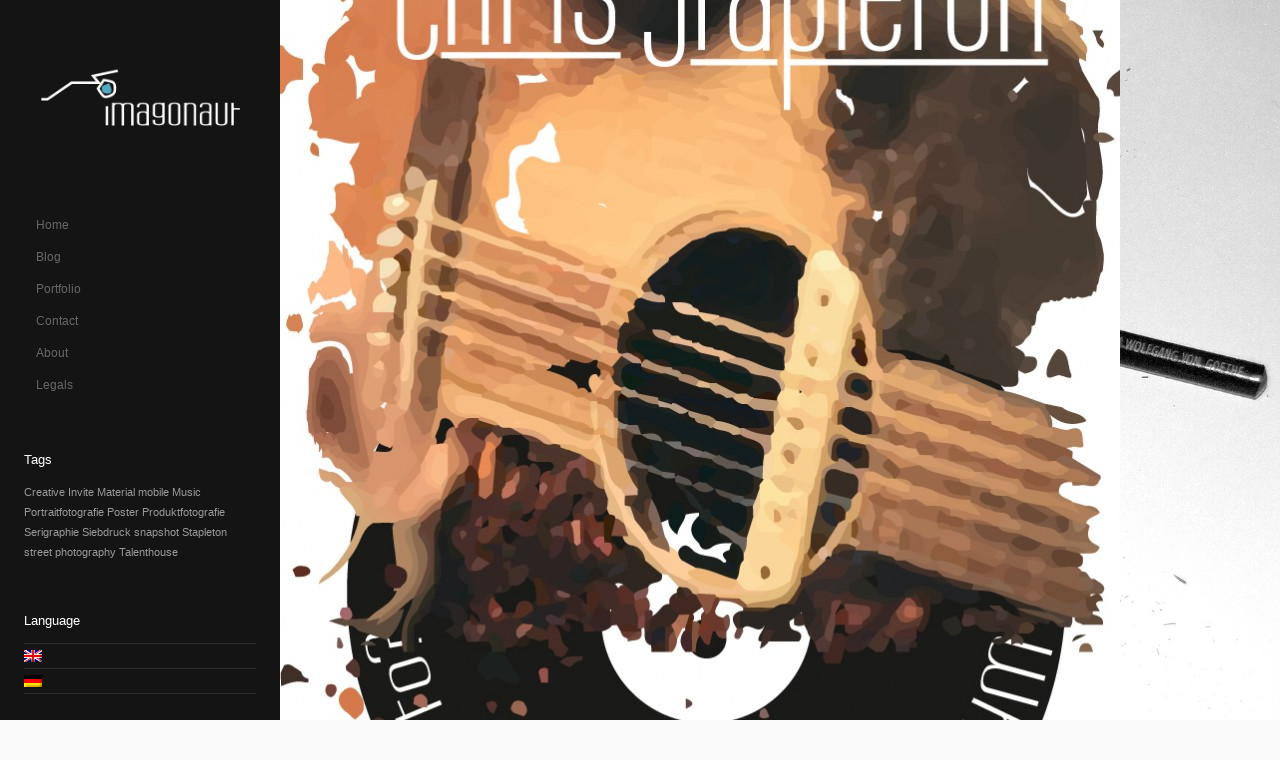

--- FILE ---
content_type: text/html; charset=UTF-8
request_url: http://www.imagonaut.com/wordpress/?tag=stapleton
body_size: 4755
content:
<!doctype html>
<!-- paulirish.com/2008/conditional-stylesheets-vs-css-hacks-answer-neither/ -->
<!--[if lt IE 7]> <html class="no-js ie6 oldie" lang="en-US"> <![endif]-->
<!--[if IE 7]>    <html class="no-js ie7 oldie" lang="en-US"> <![endif]-->
<!--[if IE 8]>    <html class="no-js ie8 oldie" lang="en-US"> <![endif]-->
<!-- Consider adding an manifest.appcache: h5bp.com/d/Offline -->
<!--[if gt IE 8]><!--> <html class="no-js" lang="en-US"> <!--<![endif]-->

<head>

<meta charset="UTF-8">

<!-- Mobile View -->
<meta name="viewport" content="width=device-width">

<title>Stapleton | imagonaut</title>
<link rel="Shortcut Icon" href="http://www.imagonaut.com/wordpress/wp-content/themes/organic_showcase/images/favicon.ico" type="image/x-icon">

<style type="text/css" media="screen">

body {
-webkit-background-size: cover !important;-moz-background-size: cover !important;;-o-background-size: cover !important;;background-size: cover !important;;}

.container {
max-width: 1120px;}

#wrap .container {
}

.menu a:focus, .menu a:hover, .menu a:active,
.menu li.sfHover:hover, .menu li.sfHover:hover li, .menu li li,
#navigation .menu .current_page_item .sub-menu a,
#navigation .menu .current_page_ancestor .sub-menu a,
#navigation .menu .current-menu-item .sub-menu a,
#navigation .menu .current-cat .sub-menu a,
#navigation .menu .current-menu-ancestor .sub-menu a {
background-color: #242424;}

.container h1 a, .container h2 a, .container h3 a, .container h4 a, .container h5 a, .container h6 a,
.container h1 a:link, .container h2 a:link, .container h3 a:link, .container h4 a:link, .container h5 a:link, .container h6 a:link,
.container h1 a:visited, .container h2 a:visited, .container h3 a:visited, .container h4 a:visited, .container h5 a:visited, .container h6 a:visited {
color: #333333;}

.container h1 a:hover, .container h2 a:hover, .container h3 a:hover, .container h4 a:hover, .container h5 a:hover, .container h6 a:hover,
.container h1 a:focus, .container h2 a:focus, .container h3 a:focus, .container h4 a:focus, .container h5 a:focus, .container h6 a:focus,
.container h1 a:active, .container h2 a:active, .container h3 a:active, .container h4 a:active, .container h5 a:active, .container h6 a:active,
.container .slide-info .headline a:hover, .container .slide-info .headline a:focus, .container .slide-info .headline a:active,
#wrap .site-title a:hover, #wrap .site-title a:focus, #wrap.site-title a:active {
color: #00c0ce;}

.container a, .container a:link, .container a:visited {
color: #999999;}

.sidebar ul.menu li a, .sidebar ul.menu li a:visited, .sidebar ul.menu li a:link {
color: #999999 !important;}

.container a:hover, .container a:focus, .container a:active {
color: #00c0ce;}

.sidebar ul.menu li a:hover, .sidebar ul.menu li a:active, .sidebar ul.menu li a:focus,
.sidebar ul.menu .current_page_item a, .sidebar ul.menu .current-menu-item a {
color: #00c0ce !important;}

.btn:hover, .button:hover, .more-link:hover, .portfolio .more-link:hover, .article .more-link:hover, .reply a:hover, 
#searchsubmit:hover, #submit:hover, #comments #respond input#submit:hover, #wrap .gform_wrapper input.button:hover, 
.container #portfolio-filter li a.current, .container #portfolio-filter li a:hover, .container .gallery a:hover {
background-color: #00c0ce;}
</style>
<link rel="alternate" type="application/rss+xml" title="imagonaut Feed" href="http://www.imagonaut.com/wordpress/feed/">
<link rel="pingback" href="http://www.imagonaut.com/wordpress/xmlrpc.php">

<!-- Social -->
<script type="text/javascript" src="http://platform.twitter.com/widgets.js"></script>
<script type="text/javascript" src="https://apis.google.com/js/plusone.js"></script>

<link rel="alternate" type="application/rss+xml" title="imagonaut &raquo; Feed" href="http://www.imagonaut.com/wordpress/?feed=rss2" />
<link rel="alternate" type="application/rss+xml" title="imagonaut &raquo; Comments Feed" href="http://www.imagonaut.com/wordpress/?feed=comments-rss2" />
<link rel="alternate" type="application/rss+xml" title="imagonaut &raquo; Stapleton Tag Feed" href="http://www.imagonaut.com/wordpress/?feed=rss2&#038;tag=stapleton" />
<link rel='stylesheet' id='contact-form-7-css'  href='http://www.imagonaut.com/wordpress/wp-content/plugins/contact-form-7/includes/css/styles.css?ver=3.8.1' type='text/css' media='all' />
<link rel='stylesheet' id='organic-style-css'  href='http://www.imagonaut.com/wordpress/wp-content/themes/organic_showcase/style.css?ver=3.8.41' type='text/css' media='all' />
<link rel='stylesheet' id='organic-style-mobile-css'  href='http://www.imagonaut.com/wordpress/wp-content/themes/organic_showcase/css/style-mobile.css?ver=1.0' type='text/css' media='all' />
<link rel='stylesheet' id='organic-shortcodes-css'  href='http://www.imagonaut.com/wordpress/wp-content/themes/organic_showcase/shortcodes/organic-shortcodes.css?ver=1.0' type='text/css' media='all' />
<!--[if lt IE 9]>
<link rel='stylesheet' id='organic-shortcodes-ie8-css'  href='http://www.imagonaut.com/wordpress/wp-content/themes/organic_showcase/shortcodes/organic-shortcodes-ie8.css?ver=1.0' type='text/css' media='all' />
<![endif]-->
<link rel='stylesheet' id='font-awesome-css'  href='http://www.imagonaut.com/wordpress/wp-content/themes/organic_showcase/css/font-awesome.css?ver=1.0' type='text/css' media='all' />
<!--[if lt IE 8]>
<link rel='stylesheet' id='font-awesome-ie7-css'  href='http://www.imagonaut.com/wordpress/wp-content/themes/organic_showcase/css/font-awesome-ie7.css?ver=1.0' type='text/css' media='all' />
<![endif]-->
<link rel='stylesheet' id='organicons-css'  href='http://www.imagonaut.com/wordpress/wp-content/themes/organic_showcase/css/organicons.css?ver=3.8.41' type='text/css' media='all' />
<link rel='stylesheet' id='open sans-css'  href='http://fonts.googleapis.com/css?family=Open+Sans%3A400%2C300%2C600%2C700%2C800%2C800italic%2C700italic%2C600italic%2C400italic%2C300italic&#038;ver=3.8.41' type='text/css' media='all' />
<link rel='stylesheet' id='merriweather-css'  href='http://fonts.googleapis.com/css?family=Merriweather%3A400%2C700%2C300%2C900&#038;ver=3.8.41' type='text/css' media='all' />
<script type='text/javascript' src='http://www.imagonaut.com/wordpress/wp-includes/js/jquery/jquery.js?ver=1.10.2'></script>
<script type='text/javascript' src='http://www.imagonaut.com/wordpress/wp-includes/js/jquery/jquery-migrate.min.js?ver=1.2.1'></script>
<script type='text/javascript' src='http://www.imagonaut.com/wordpress/wp-content/themes/organic_showcase/js/html5shiv.js?ver=3.8.41'></script>
<script type='text/javascript' src='http://www.imagonaut.com/wordpress/wp-content/themes/organic_showcase/js/hoverIntent.js?ver=20130729'></script>
<script type='text/javascript' src='http://www.imagonaut.com/wordpress/wp-content/themes/organic_showcase/js/superfish.js?ver=20130729'></script>
<script type='text/javascript' src='http://www.imagonaut.com/wordpress/wp-content/themes/organic_showcase/js/jquery.fitVids.js?ver=20130729'></script>
<script type='text/javascript' src='http://www.imagonaut.com/wordpress/wp-content/themes/organic_showcase/js/jquery.isotope.js?ver=20130729'></script>
<script type='text/javascript' src='http://www.imagonaut.com/wordpress/wp-content/themes/organic_showcase/js/retina.js?ver=20130729'></script>
<script type='text/javascript' src='http://www.imagonaut.com/wordpress/wp-content/themes/organic_showcase/js/jquery.modal.min.js?ver=20130729'></script>
<link rel="EditURI" type="application/rsd+xml" title="RSD" href="http://www.imagonaut.com/wordpress/xmlrpc.php?rsd" />
<link rel="wlwmanifest" type="application/wlwmanifest+xml" href="http://www.imagonaut.com/wordpress/wp-includes/wlwmanifest.xml" /> 
<meta name="generator" content="WordPress 3.8.41" />

<meta http-equiv="Content-Language" content="en-US" />
<style type="text/css" media="screen">
.qtrans_flag span { display:none }
.qtrans_flag { height:12px; width:18px; display:block }
.qtrans_flag_and_text { padding-left:20px }
.qtrans_flag_en { background:url(http://www.imagonaut.com/wordpress/wp-content/plugins/qtranslate/flags/gb.png) no-repeat }
.qtrans_flag_de { background:url(http://www.imagonaut.com/wordpress/wp-content/plugins/qtranslate/flags/de.png) no-repeat }
</style>
<link hreflang="de" href="http://www.imagonaut.com/wordpress/?tag=stapleton&amp;lang=de" rel="alternate" />
	<style type="text/css">.recentcomments a{display:inline !important;padding:0 !important;margin:0 !important;}</style>
<style type="text/css" id="custom-background-css">
body.custom-background { background-color: #F9F9F9; background-image: url('http://www.imagonaut.com/wordpress/wp-content/uploads/2014/02/work_imagonaut.jpg'); background-repeat: no-repeat; background-position: top center; background-attachment: fixed; }
</style>

</head>

<body class="archive tag tag-stapleton tag-45 custom-background">

<!-- BEGIN #wrap -->
<div id="wrap">
	
	<!-- BEGIN .container -->
	<div class="container">
    	
    	<!-- BEGIN .row -->
	    <div class="row">
	    	
	    	<!-- BEGIN .three columns -->
	    	<div class="four columns">
	    		
	    		<!-- BEGIN .side-content -->
	    		<div class="side-content">
	    		
			    				    					    			<p id="custom-header"><a href="http://www.imagonaut.com/wordpress/" title="Home"><img src="http://www.imagonaut.com/wordpress/wp-content/uploads/2014/02/Logo_web_imagonaut1113.jpg" height="360" width="520" alt="imagonaut" />imagonaut</a></p>
			    					    				        
			        <!-- BEGIN #navigation -->
	        		<nav id="navigation" class="navigation-main radius-full" role="navigation">
	        		
	        			<h1 class="menu-toggle">Menu</h1>
	        
	        			<div class="menu-desktop-container"><ul id="menu-desktop" class="menu sf-vertical"><li id="menu-item-752" class="menu-item menu-item-type-custom menu-item-object-custom menu-item-home menu-item-752"><a href="http://www.imagonaut.com/wordpress/">Home</a></li>
<li id="menu-item-755" class="menu-item menu-item-type-post_type menu-item-object-page menu-item-755"><a href="http://www.imagonaut.com/wordpress/?page_id=93">Blog</a></li>
<li id="menu-item-758" class="menu-item menu-item-type-post_type menu-item-object-page menu-item-758"><a href="http://www.imagonaut.com/wordpress/?page_id=392">Portfolio</a></li>
<li id="menu-item-756" class="menu-item menu-item-type-post_type menu-item-object-page menu-item-756"><a href="http://www.imagonaut.com/wordpress/?page_id=91">Contact</a></li>
<li id="menu-item-753" class="menu-item menu-item-type-post_type menu-item-object-page menu-item-753"><a href="http://www.imagonaut.com/wordpress/?page_id=165">About</a></li>
<li id="menu-item-757" class="menu-item menu-item-type-post_type menu-item-object-page menu-item-757"><a href="http://www.imagonaut.com/wordpress/?page_id=554">Legals</a></li>
</ul></div>	        
	        		</nav><!-- END #navigation -->
		
		        			            	
	<div class="sidebar">
		<div id="tag_cloud-2" class="widget widget_tag_cloud"><h4 class="title">Tags</h4><div class="tagcloud"><a href='http://www.imagonaut.com/wordpress/?tag=creative-invite' class='tag-link-35' title='1 topic' style='font-size: 8pt;'>Creative Invite</a>
<a href='http://www.imagonaut.com/wordpress/?tag=material' class='tag-link-40' title='1 topic' style='font-size: 8pt;'>Material</a>
<a href='http://www.imagonaut.com/wordpress/?tag=mobile' class='tag-link-46' title='1 topic' style='font-size: 8pt;'>mobile</a>
<a href='http://www.imagonaut.com/wordpress/?tag=music' class='tag-link-43' title='1 topic' style='font-size: 8pt;'>Music</a>
<a href='http://www.imagonaut.com/wordpress/?tag=portraitfotografie' class='tag-link-36' title='1 topic' style='font-size: 8pt;'>Portraitfotografie</a>
<a href='http://www.imagonaut.com/wordpress/?tag=poster' class='tag-link-44' title='1 topic' style='font-size: 8pt;'>Poster</a>
<a href='http://www.imagonaut.com/wordpress/?tag=produktfotografie' class='tag-link-37' title='1 topic' style='font-size: 8pt;'>Produktfotografie</a>
<a href='http://www.imagonaut.com/wordpress/?tag=serigraphie' class='tag-link-41' title='1 topic' style='font-size: 8pt;'>Serigraphie</a>
<a href='http://www.imagonaut.com/wordpress/?tag=siebdruck' class='tag-link-42' title='1 topic' style='font-size: 8pt;'>Siebdruck</a>
<a href='http://www.imagonaut.com/wordpress/?tag=snapshot' class='tag-link-47' title='1 topic' style='font-size: 8pt;'>snapshot</a>
<a href='http://www.imagonaut.com/wordpress/?tag=stapleton' class='tag-link-45' title='1 topic' style='font-size: 8pt;'>Stapleton</a>
<a href='http://www.imagonaut.com/wordpress/?tag=street-photography' class='tag-link-48' title='1 topic' style='font-size: 8pt;'>street photography</a>
<a href='http://www.imagonaut.com/wordpress/?tag=talenthouse' class='tag-link-38' title='1 topic' style='font-size: 8pt;'>Talenthouse</a></div>
</div><div id="qtranslate-2" class="widget widget_qtranslate"><h4 class="title">Language</h4><ul class="qtrans_language_chooser" id="qtranslate-2-chooser"><li class="lang-en active"><a href="http://www.imagonaut.com/wordpress/?tag=stapleton" hreflang="en" title="English" class="qtrans_flag qtrans_flag_en"><span style="display:none">English</span></a></li><li class="lang-de"><a href="http://www.imagonaut.com/wordpress/?tag=stapleton&amp;lang=de" hreflang="de" title="Deutsch" class="qtrans_flag qtrans_flag_de"><span style="display:none">Deutsch</span></a></li></ul><div class="qtrans_widget_end"></div></div><div id="calendar-2" class="widget widget_calendar"><div id="calendar_wrap"><table id="wp-calendar">
	<caption>January 2026</caption>
	<thead>
	<tr>
		<th scope="col" title="Monday">M</th>
		<th scope="col" title="Tuesday">T</th>
		<th scope="col" title="Wednesday">W</th>
		<th scope="col" title="Thursday">T</th>
		<th scope="col" title="Friday">F</th>
		<th scope="col" title="Saturday">S</th>
		<th scope="col" title="Sunday">S</th>
	</tr>
	</thead>

	<tfoot>
	<tr>
		<td colspan="3" id="prev"><a href="http://www.imagonaut.com/wordpress/?m=201311" title="View posts for November 2013">&laquo; Nov</a></td>
		<td class="pad">&nbsp;</td>
		<td colspan="3" id="next" class="pad">&nbsp;</td>
	</tr>
	</tfoot>

	<tbody>
	<tr>
		<td colspan="3" class="pad">&nbsp;</td><td>1</td><td>2</td><td>3</td><td>4</td>
	</tr>
	<tr>
		<td>5</td><td>6</td><td>7</td><td>8</td><td>9</td><td>10</td><td>11</td>
	</tr>
	<tr>
		<td>12</td><td>13</td><td>14</td><td>15</td><td>16</td><td>17</td><td>18</td>
	</tr>
	<tr>
		<td>19</td><td>20</td><td>21</td><td id="today">22</td><td>23</td><td>24</td><td>25</td>
	</tr>
	<tr>
		<td>26</td><td>27</td><td>28</td><td>29</td><td>30</td><td>31</td>
		<td class="pad" colspan="1">&nbsp;</td>
	</tr>
	</tbody>
	</table></div></div>	</div><!-- END .sidebar -->

		            	            
	            <!-- END .side-content -->
	            </div>
	            
		    <!-- END .three columns -->
		    </div>
<!-- BEGIN .twelve columns -->
<div class="twelve columns">
        
        
    <!-- BEGIN .blog-posts -->
    <div class="blog-posts">
    
    	    	
    	    	        	    	<a class="feature-img" href="http://www.imagonaut.com/wordpress/?p=683" rel="bookmark" title="Permalink to What are you listening to?"><img width="840" height="840" src="http://www.imagonaut.com/wordpress/wp-content/uploads/2013/10/whatrulisteningto_stapleton2013-840x840.jpg" class="attachment-portfolio wp-post-image" alt="whatrulisteningto_stapleton2013" /></a>
    	        	    	
    	<!-- BEGIN .post class -->
    	<div class="post-683 post type-post status-publish format-video hentry category-blog category-illustration tag-music tag-poster tag-stapleton postarea" id="post-683">
    	
    	    <div class="postdate">
    	        <div class="month">Oct</div>
    	        <div class="day">29</div>
    	        <div class="type"><span aria-hidden="true" class="organicon-pencil"></span></div>
    	        <span class="corner"></span>
    	    </div>
    	    
    	    <h2 class="headline"><a href="http://www.imagonaut.com/wordpress/?p=683" rel="bookmark" title="Permalink to What are you listening to?">What are you listening to?</a></h2>
    	    
    	    <div class="article">
    	    	<p>Time for some music. Chris Stapleton is the new shooting star in country music. he not that new in music business. Yet, his solo career he just started&#8230;</p>
    	    </div>
    	
    	<!-- END .post class -->
    	</div>
    
    <!-- END .blog-posts -->
    </div>  

        
        
    		
<!-- END .twelve columns -->
</div>


<!-- END .row (header.php) -->
</div>

<div class="clear"></div>

<!-- BEGIN .row -->
<div class="row">
	
	<!-- BEGIN #footer -->
	<div id="footer">
	
	    <div class="footer left">
	        <p>Copyright &copy; 2026 &middot; All Rights Reserved &middot; imagonaut <br />
	        <a href="http://www.organicthemes.com/themes/showcase-theme/" target="_blank">Showcase Theme v3</a> by <a href="http://www.organicthemes.com" target="_blank">Organic Themes</a> &middot; <a href="http://www.imagonaut.com/wordpress/?feed=rss2" target="_blank">RSS Feed</a> &middot; <a href="http://www.imagonaut.com/wordpress/wp-login.php">Log in</a></p>
	    </div>
	    
	    <div class="footer right">
	    	<ul class="social-icons">
	    			    			    			    			    			    			<li><a class="link-skype" href="imagonautjana" target="_blank"><span aria-hidden="true" class="organicon-skype"></span></a></li>
	    			    			    			    			    			    			<li><a class="link-instagram" href="imagonaut" target="_blank"><span aria-hidden="true" class="organicon-instagram-2"></span></a></li>
	    			    			    			    	</ul>
	    </div>
	
	<!-- END #footer -->
	</div>

<!-- END .row -->
</div>

<!-- END .container -->
</div>

<!-- END #wrap -->
</div>

<script type='text/javascript' src='http://www.imagonaut.com/wordpress/wp-content/plugins/contact-form-7/includes/js/jquery.form.min.js?ver=3.50.0-2014.02.05'></script>
<script type='text/javascript'>
/* <![CDATA[ */
var _wpcf7 = {"loaderUrl":"http:\/\/www.imagonaut.com\/wordpress\/wp-content\/plugins\/contact-form-7\/images\/ajax-loader.gif","sending":"Sending ..."};
/* ]]> */
</script>
<script type='text/javascript' src='http://www.imagonaut.com/wordpress/wp-content/plugins/contact-form-7/includes/js/scripts.js?ver=3.8.1'></script>
<script type='text/javascript' src='http://www.imagonaut.com/wordpress/wp-includes/js/jquery/jquery.masonry.min.js?ver=2.1.05'></script>
<script type='text/javascript' src='http://www.imagonaut.com/wordpress/wp-includes/js/jquery/ui/jquery.ui.core.min.js?ver=1.10.3'></script>
<script type='text/javascript' src='http://www.imagonaut.com/wordpress/wp-includes/js/jquery/ui/jquery.ui.widget.min.js?ver=1.10.3'></script>
<script type='text/javascript' src='http://www.imagonaut.com/wordpress/wp-includes/js/jquery/ui/jquery.ui.tabs.min.js?ver=1.10.3'></script>
<script type='text/javascript' src='http://www.imagonaut.com/wordpress/wp-includes/js/jquery/ui/jquery.ui.accordion.min.js?ver=1.10.3'></script>
<script type='text/javascript' src='http://www.imagonaut.com/wordpress/wp-includes/js/jquery/ui/jquery.ui.mouse.min.js?ver=1.10.3'></script>
<script type='text/javascript' src='http://www.imagonaut.com/wordpress/wp-includes/js/jquery/ui/jquery.ui.resizable.min.js?ver=1.10.3'></script>
<script type='text/javascript' src='http://www.imagonaut.com/wordpress/wp-includes/js/jquery/ui/jquery.ui.draggable.min.js?ver=1.10.3'></script>
<script type='text/javascript' src='http://www.imagonaut.com/wordpress/wp-includes/js/jquery/ui/jquery.ui.button.min.js?ver=1.10.3'></script>
<script type='text/javascript' src='http://www.imagonaut.com/wordpress/wp-includes/js/jquery/ui/jquery.ui.position.min.js?ver=1.10.3'></script>
<script type='text/javascript' src='http://www.imagonaut.com/wordpress/wp-includes/js/jquery/ui/jquery.ui.dialog.min.js?ver=1.10.3'></script>
<script type='text/javascript' src='http://www.imagonaut.com/wordpress/wp-content/themes/organic_showcase/js/jquery.custom.js?ver=20130729'></script>
<script type='text/javascript' src='http://www.imagonaut.com/wordpress/wp-content/themes/organic_showcase/js/navigation.js?ver=20130729'></script>

<div id="fb-root"></div>
<script>(function(d, s, id) {
var js, fjs = d.getElementsByTagName(s)[0];
if (d.getElementById(id)) return;
js = d.createElement(s); js.id = id;
js.src = "//connect.facebook.net/en_US/all.js#xfbml=1&appId=246727095428680";
fjs.parentNode.insertBefore(js, fjs);
}(document, 'script', 'facebook-jssdk'));
</script>

</body>

</html>

--- FILE ---
content_type: text/css
request_url: http://www.imagonaut.com/wordpress/wp-content/themes/organic_showcase/style.css?ver=3.8.41
body_size: 7924
content:
/******************************************************************************************************************** 

	Theme Name: Showcase
	Theme URL: http://www.organicthemes.com/
	Description: The Showcase Theme is designed and developed by David Morgan and Jeff Milone of Organic Themes.
	Author: Organic Themes
	Author URI: http://www.organicthemes.com
	Version: 3.1.1
	Tags: white, two-columns, fixed-width, custom-header, custom-background, threaded-comments, translation-ready, 
	custom-menu (optional), theme-options, featured-image-header, featured-images, full-width-template, 
	pagination, blog-template
	
	The CSS, XHTML and Design are released under the GPL:
	http://www.opensource.org/licenses/gpl-license.php

********************************************************************************************************************

	Table of Contents:

	 0.	Hyperlinks
	 1. Global
	 2.	Headings		
	 3.	Header
	 4.	Navigation
	 5.	Slideshow
	 6.	Content
	 7. Buttons
	 8. Social Media
	 9.	Pagination
	10.	Wordpress Gallery
	11.	Portfolios
	12.	Images
	13.	Sidebar 
	14.	Custom Menu Widget
	15.	Calendar Widget
	16. Recent Comments
	17.	Search Form
	18.	Footer
	19.	Comments
	20.	Forms
	21. Tables
	22. WooCommerce
	23. Grid
	  
*******************************************************************************************************************/

body {
	background: #F4F4F4;
	color: #666666;
	font-size: 0.85em;
	font-family: Arial, Helvetica, sans-serif;
	line-height: 1.7;
	margin: 0px;
	padding: 0px;
	}
	
/************************************************
*	0.	Hyperlinks								*
************************************************/

a img {
	border: none;
	}
a {
	color: #000000;
	text-decoration: none;
	transition: background .25s, color .25s;
	-moz-transition: background .25s, color .25s;
	-webkit-transition: background .25s, color .25s;
	-o-transition: background .25s, color .25s;
	}
a:focus, a:hover, a:active {
	color: #FF0000;
	text-decoration: underline;
	outline: none;
	}
.article a {
	text-decoration: underline;
	}
.article blockquote a, .article a.more-link {
	text-decoration: none;
	}
#submit, #searchsubmit {
	transition: background .25s, color .25s;
	-moz-transition: background .25s, color .25s;
	-webkit-transition: background .25s, color .25s;
	-o-transition: background .25s, color .25s;
	}
	
/************************************************
*	1.	Global									*
************************************************/

p {
	padding: 8px 0px 8px 0px;
	margin: 0px 0px 0px 0px;
	}
p:empty {
	display: none;
	}
em {
	font-style: italic;
	}
strong {
	font-weight: bold;
	}	
hr {
	border: 0;
	width: 100%;
	height: 1px;
	color: rgba(0, 0, 0, .12);
	background-color: rgba(0, 0, 0, .12);
	margin: 6px 0px 8px 0px;
	padding: 0px;
	}
ol, ul {
	list-style: none;
	margin: 5px 0px;
	padding: 0px 0px 0px 20px;
	}
ol li {
	list-style: inside;
	list-style-type: decimal;
	margin: 5px 0px 5px 0px;
	padding: 0px 0px 0px 20px;
	}
ul li {
    list-style: inside;
    list-style-type: square;
    margin: 5px 0px 5px 0px;
	padding: 0px 0px 0px 20px;
	}
ul ol li, ul ol ul ol li {
    list-style-type: decimal;
	}
ol ul li, ol ul ol ul li {
    list-style-type: square;
	}
blockquote {
	color: #333333;
	font-family: 'Merriweather', Georgia, 'Times New Roman', Times, serif;
	font-size: 1.6em;
	line-height: 1.6;
	text-align: center;
	margin: 12px;
	padding: 12px;
	}
blockquote p {
	margin: 0px;
	padding: 0px;
	}
blockquote, q {
	quotes: none;
	}
blockquote:before, blockquote:after,
q:before, q:after {
	content: '';
	content: none;
	}
code {
	display: block;
	color: #333333;
	background: #F4F4F4;
	font-size: 0.9em;
	margin: 12px 0px;
	padding: 12px 18px;
	font-family: Verdana, Tahoma, Verdana;
	overflow: hidden;
	border-radius: 3px;
	-moz-border-radius: 3px;
	-khtml-border-radius: 3px;
	-webkit-border-radius: 3px;
	box-shadow: inset 1px 1px 1px rgba(0, 0, 0, .2);
	-moz-box-shadow: inset 1px 1px 1px rgba(0, 0, 0, .2);
	-webkit-box-shadow: inset 1px 1px 1px rgba(0, 0, 0, .2);
	}
img, object, embed {
	max-width: 100%;
	}
img, object, embed {
	height: auto;
	margin: 0px auto 0px;
	}
table {
	border-collapse: collapse;
	border-spacing: 0;
	}
.clear {
	clear: both;
	}
.hidden {
	display: none;
	}
.borderless {
	border: none !important;
	}
.text-left { 
	text-align: left; 
	}
.text-right { 
	text-align: right; 
	}
.text-center { 
	text-align: center; 
	}
.align-right { 
	float: right;
	}
.align-left { 
	float: left;
	}
.color-white {
	color: #FFFFFF;
	}
.color-black {
	color: #000000;
	}

/************************************************
*	2.	Headings								*
************************************************/

h1 {
	color: #333333;
	font-size: 2.4em;
	font-family: 'Open Sans', Helvetica, Arial, sans-serif;
	font-weight: 300;
	font-style: normal;
	letter-spacing: -1.4px;
	line-height: 1.4;
	text-transform: none;
	margin: 4px 0px 4px 0px;
	padding: 4px 0px 4px 0px;
	}
h2 {
	color: #333333;
	font-size: 2em;
	font-family: 'Open Sans', Helvetica, Arial, sans-serif;
	font-weight: 300;
	font-style: normal;
	letter-spacing: -1.2px;
	line-height: 1.4;
	text-transform: none;
	margin: 4px 0px 4px 0px;
	padding: 4px 0px 4px 0px;
	}
h3 {
	color: #333333;
	font-size: 1.8em;
	font-family: 'Open Sans', Helvetica, Arial, sans-serif;
	font-weight: 300;
	font-style: normal;
	letter-spacing: -0.8px;
	line-height: 1.6;
	text-transform: none;
	margin: 4px 0px 4px 0px;
	padding: 4px 0px 4px 0px;
	}
h4 {
	color: #333333;
	font-size: 1.6em;
	font-family: 'Helvetica Neue', Arial, Helvetica, sans-serif;
	font-weight: normal;
	line-height: 1.6;
	margin: 4px 0px 4px 0px;
	padding: 4px 0px 4px 0px;
	}
h5 {
	color: #333333;
	font-size: 1.4em;
	font-family: 'Helvetica Neue', Arial, Helvetica, sans-serif;
	font-weight: normal;
	line-height: 1.6;
	margin: 4px 0px 4px 0px;
	padding: 4px 0px 4px 0px;
	}
h6 {
	color: #333333;
	font-size: 1.2em;
	font-family: 'Helvetica Neue', Arial, Helvetica, sans-serif;
	font-weight: normal;
	line-height: 1.6;
	margin: 4px 0px 4px 0px;
	padding: 4px 0px 4px 0px;
	border-bottom: 1px solid rgba(0, 0, 0, .12);
	}
h1 a, h2 a, h3 a, 
h4 a, h5 a, h6 a {
	color: #000000;
	text-decoration: none;
	border: none;
	}
h1 a:hover, h2 a:hover, h3 a:hover, 
h4 a:hover, h5 a:hover, h6 a:hover {
	color: #FF0000;
	text-decoration: none;
	border: none;
	}
.headline {
	font-size: 3em;
	line-height: 1.2;
	margin: 0px 0px 2px 0px;
	padding: 0px 0px 2px 0px;
	}
.headline-small {
	font-size: 2em;
	line-height: 1.2;
	letter-spacing: 0;
	margin: 0px 0px 2px 0px;
	padding: 0px 0px 2px 0px;
	}
.title {
	color: #FFFFFF;
	font-family: 'Helvetica Neue', Arial, Helvetica, sans-serif;
	font-size: 1.1em;
	font-weight: normal;
	text-transform: none;
	letter-spacing: 0px;
	line-height: 1.6;
	margin: 0px 0px 6px 0px;
	padding: 0px 0px 6px 0px;
	}
	
/************************************************
*	3.	Header  								*
************************************************/

#masthead {
	display: block;
	width: 100%;
	text-align: center;
	margin-bottom: 24px;
	padding: 24px 0px;
	border: 1px solid rgba(255, 255, 255, .1);
	}
.site-title {
	display: block;
	font-family: 'Open Sans', Helvetica, Arial, sans-serif;
	font-size: 1.4em;
	font-weight: 400;
	letter-spacing: 2px;
	line-height: 1.1;
	text-transform: uppercase;
	margin: 0px 0px 4px 0px;
	padding: 0px 0px 4px 0px;
	}
#wrap .site-title a {
	color: #FFFFFF;
	}
.site-description {
	display: block;
	color: #666666;
	font-family: 'Helvetica Neue', Arial, Helvetica, sans-serif;
	font-size: 1em;
	font-weight: 400;
	letter-spacing: 0px;
	line-height: 1.4;
	margin: 0px;
	padding: 0px;
	}
#custom-header {
	display: block;
	font-size: 0;
	text-align: center;
	text-indent: -999em;
	line-height: 0;
	margin: 0px;
	padding: 0px;
	overflow: hidden;
	z-index: 8;
	}
#custom-header img {
	display: block;
	height: auto;
	margin: 0px auto 0px;
	padding: 0px;
	vertical-align: bottom;
	}
  
/************************************************
*	4.	Navigation      						*
************************************************/

#navigation {
	display: block;
	position: relative;
	font-size: 0.9em;
	font-family: Arial, Helvetica, sans-serif;
	margin-top: 24px;
	padding: 0px;
	z-index: 9;
	}
.menu-toggle {
	display: none;
	cursor: pointer;
	}
.main-small-navigation ul.mobile-menu {
	display: none;
	}
	
/*** ESSENTIAL STYLES ***/
.menu, .menu * {
	margin:	0;
	padding: 0;
	list-style:	none;
	}
.menu {
	position: relative;
	line-height: 1.0;
	}
.menu ul {
	margin: 0px;
	padding: 0px;
	}
.menu ul ul, ul.menu ul {
	position: absolute;
	top: -9999px;
	width: 240px; /* left offset of submenus need to match (see below) */
	}
.menu ul li ul li, ul.menu ul li {
	width: 100%;
	margin: 0px;
	}
.menu li:hover {
	visibility:	inherit; /* fixes IE7 'sticky bug' */
	}
.menu li {
	position: relative;
	}
.menu a {
	display: block;
	position: relative;
	}
.menu li:hover ul,
.menu li.sfHover ul {
	left: 0;
	top: 40px; /* match top ul list item height */
	z-index: 99;
	}
ul.menu li:hover li ul,
ul.menu li.sfHover li ul {
	top: -9999px;
	}
ul.menu li li:hover ul,
ul.menu li li.sfHover ul {
	left: 100%; /* match ul width */
	top: 0;
	}
ul.menu li li:hover li ul,
ul.menu li li.sfHover li ul {
	top: -9999px;
	}
ul.menu li li li:hover ul,
ul.menu li li li.sfHover ul {
	left: 100%; /* match ul width */
	top: 0;
	}
	
/*** SKIN ***/
#navigation .menu .current_page_item a,
#navigation .menu .current_page_ancestor a,
#navigation .menu .current-menu-item a,
#navigation .menu .current-cat a {
	background: none;
	color: #FFFFFF;
	}
#navigation .menu li .current_page_item a, #navigation .menu li .current_page_item a:hover,
#navigation .menu li .current-menu-item a, #navigation .menu li .current-menu-item a:hover,
#navigation .menu li .current-cat a, #navigation .menu li .current-cat a:hover {
	background: none;
	color: #FFFFFF;
	}
#navigation .menu .current_page_item ul li a,
#navigation .menu .current-menu-item ul li a,
#navigation .menu .current-menu-ancestor ul li a,
#navigation .menu .current_page_ancestor ul li a,
#navigation .menu .current-cat ul li a {
	background: #242424;
	color: #EEEEEE;
	}
#navigation .menu .current_page_item ul li a:hover,
#navigation .menu .current-menu-item ul li a:hover,
#navigation .menu .current-menu-ancestor ul li a:hover,
#navigation .menu .current_page_ancestor ul li a:hover,
#navigation .menu .current-menu-ancestor ul .current_page_item a,
#navigation .menu .current_page_ancestor ul .current-menu-item a,
#navigation .menu .current-cat ul li a:hover {
	background: rgba(0, 0, 0, .6);
	color: #FFFFFF;
	}
#navigation .menu .current_page_item .sub-menu a,
#navigation .menu .current_page_ancestor .sub-menu a,
#navigation .menu .current-menu-item .sub-menu a,
#navigation .menu .current-cat .sub-menu a,
#navigation .menu .current-menu-ancestor .sub-menu a {
	background: #242424;
	color: #EEEEEE;
	}
#navigation .menu .current_page_item .sub-menu a:hover,
#navigation .menu .current_page_ancestor .sub-menu a:hover,
#navigation .menu .current-menu-item .sub-menu a:hover,
#navigation .menu .current-cat .sub-menu a:hover {
	background: rgba(0, 0, 0, .6);
	color: #FFFFFF;
	}
.menu {
	margin-bottom: 0;
	}
.menu a {
	line-height: 24px;
	padding: 4px 0px 4px 12px;
	text-decoration: none;
	}
.menu a, .menu a:link, .menu a:visited  { /* visited pseudo selector so IE6 applies text colour*/
	color: #666666;
	}
.menu a:focus, .menu a:hover, .menu a:active {
	color: #FFFFFF;
	outline: 0;
	}
.container .menu a:hover {
	color: #FFFFFF;
	}
.menu li li a {
	display: block;
	margin: 0px;
	padding: 4px 12px;
	line-height: 24px;
	}
.container .menu li li a,
.container .menu li li a:link,
.container .menu li li a:visited {
	color: #666666;
	} 
.menu li li a:focus,
.menu li li a:hover,
.menu li li a:active {
	background: rgba(0, 0, 0, .2);
	outline: 0;
	} 
.container .menu li li a:hover {
	color: #FFFFFF;
	}
.menu li.sfHover {
	background: #242424;
	}
.menu li.sfHover:hover a {
	color: #FFFFFF;
	}
.menu li li {
	background: #242424;
	}
	
/*** VERTICAL STYLE  **/
	
/*** adding sf-vertical in addition to sf-menu creates a vertical menu ***/
.sf-vertical, .sf-vertical li {
	}
/* this lacks ul at the start of the selector, so the styles from the main CSS file override it where needed */
.sf-vertical li:hover ul,
.sf-vertical li.sfHover ul {
	left: 100%; /* match ul width */
	top: 0;
	z-index: 99;
	}

/*** alter arrow directions ***/
.sf-vertical .sf-sub-indicator { background-position: -10px 0; } /* IE6 gets solid image only */
.sf-vertical a > .sf-sub-indicator { background-position: 0 0; } /* use translucent arrow for modern browsers*/

/* hover arrow direction for modern browsers*/
.sf-vertical a:focus > .sf-sub-indicator,
.sf-vertical a:hover > .sf-sub-indicator,
.sf-vertical a:active > .sf-sub-indicator,
.sf-vertical li:hover > a > .sf-sub-indicator,
.sf-vertical li.sfHover > a > .sf-sub-indicator {
	background-position: -10px 0; /* arrow hovers for modern browsers*/
	}

/*** ARROWS **/

.sf-arrows .sf-with-ul {
	padding-right: 2em;
	*padding-right: 1em; /* no CSS arrows for IE7 (lack pseudo-elements) */
	}
/* styling for both css and generated arrows */
.sf-arrows .sf-with-ul:after {
	content: '';
	position: absolute;
	top: 50%;
	right: 1em;
	margin-top: -1px;
	height: 0;
	width: 0;
	/* order of following 3 rules important for fallbacks to work */
	border: 3px solid transparent;
	border-left-color: #DDDDDD; /* edit this to suit design (no rgba in IE8) */
	border-left-color: rgba(255,255,255,.5);
	}
.sf-arrows > li > .sf-with-ul:focus:after,
.sf-arrows > li:hover > .sf-with-ul:after,
.sf-arrows > .sfHover > .sf-with-ul:after {
	border-left-color: white; /* IE8 fallback colour */
	}
/* styling for right-facing arrows */
.sf-arrows ul .sf-with-ul:after {
	margin-top: -3px;
	margin-right: -3px;
	border-color: transparent;
	border-left-color: #DDDDDD; /* edit this to suit design (no rgba in IE8) */
	border-left-color: rgba(255,255,255,.5);
	}
.sf-arrows ul li > .sf-with-ul:focus:after,
.sf-arrows ul li:hover > .sf-with-ul:after,
.sf-arrows ul .sfHover > .sf-with-ul:after {
	border-left-color: white;
	}
	
/************************************************
*	5.	Slideshow							    *
************************************************/

.slideshow {
	background: #000000;
	position: relative;
	padding: 0px;
	}
.slideshow ul, 
.slideshow li, 
.slideshow ol {
	list-style-type: none;
	margin: 0px;
	padding: 0px;
	}
.slideshow .screen {
	line-height: 0;
	}
.slideshow .slide-info {
	background: #000000;
	max-height: 180px;
	padding: 48px;
	}
.slideshow .slide-info .headline {
	max-height: 48px;
	overflow: hidden;
	}
.slideshow .slide-info .headline a {
	color: #FFFFFF;
	}
.slideshow .loading {
	position: relative;
	background: url(images/preloader.gif) no-repeat center center;
	height: 100%;
	min-height: 520px;
	z-index: 8;
	}
.flexslider {
	position: relative;
	width: 100%; 
	margin: 0; 
	padding: 0;
	}
.flexslider .slides > li {
	display: none; 
	-webkit-backface-visibility: hidden;
	}
.flexslider .slides img {
	display: block;
	max-width: 100%; 
	margin: 0px auto 0px;
	}
.flex-pauseplay span {
	text-transform: capitalize;
	}

/* Clearfix for the .slides element */
.slides:after {
	content: "."; 
	display: block; 
	clear: both; 
	visibility: hidden; 
	line-height: 0; 
	height: 0;
	}
html[xmlns] .slides {
	display: block;
	}
* html .slides {
	height: 1%;
	}

/* No JavaScript Fallback */
.no-js .flexslider .slides > li:first-child {
	display: none;
	}
	
.flexslider .slides {
	zoom: 1;
	}
.flexslider .slides > li {
	position: relative;
	}
.flex-container {
	zoom: 1; 
	position: relative;
	}

/* Caption style */
.flex-caption {
	background: none; 
	-ms-filter:progid:DXImageTransform.Microsoft.gradient(startColorstr=#4C000000,endColorstr=#4C000000);
	filter:progid:DXImageTransform.Microsoft.gradient(startColorstr=#4C000000,endColorstr=#4C000000); 
	zoom: 1;
	}
.flex-caption {
	width: 96%; 
	padding: 2%; 
	margin: 0; 
	position: absolute; 
	left: 0; 
	bottom: 0; 
	background: rgba(0,0,0,.3); 
	color: #fff; 
	text-shadow: 0 -1px 0 rgba(0,0,0,.3); 
	font-size: 14px; 
	line-height: 18px;
	}

/* Direction Nav */
.flex-direction-nav { 
	position: absolute;
	width: 100%;
	top: 50%;
	margin-top: -140px !important;
	z-index: 8;
	}
.slideshow-page .flex-direction-nav { 
	margin-top: auto !important;
	}
.flex-direction-nav li a {
	display: block;  
	position: absolute; 
	background: #FFFFFF;
	width: 40px; 
	height: 40px; 
	line-height: 42px;
	text-align: center;
	margin: -20px 0 0; 
	top: 50%; 
	cursor: pointer; 
	border-radius: 50%;
	-moz-border-radius: 50%;
	-khtml-border-radius: 50%;
	-webkit-border-radius: 50%;
	}
.flex-direction-nav li .flex-next {
	right: 20px;
	}
.flex-direction-nav li .flex-prev {
	left: 20px;
	}
.flex-direction-nav li .flex-next,
.flex-direction-nav li .flex-prev {
	opacity: 0.4;
	transition: opacity .25s;
	-moz-transition: opacity .25s;
	-webkit-transition: opacity .25s;
	-o-transition: opacity .25s;
	text-decoration: none !important;
	}
.flex-direction-nav li .flex-prev:hover,
.flex-direction-nav li .flex-next:hover {
	opacity: 1;
	}
.flex-direction-nav li .disabled {
	opacity: .3; 
	filter: alpha(opacity=30); 
	cursor: default;
	}

/* Control Nav */
.slideshow.slideshow-page .flex-control-nav {
	bottom: 0;
	}
.flex-control-nav {
	width: 100%; 
	position: absolute; 
	text-align: center;
	line-height: 50px;
	margin-top: -140px !important;
	left: 0;
	bottom: 2px; 
	}
.flex-control-nav li {
	display: inline-block;
	margin: 0px; 
	padding: 4px !important;
	zoom: 1; 
	*display: inline;
	}
.flex-control-nav li:first-child {
	margin: 0;
	}
.flex-control-nav li a {
	display: block; 
	background: #CCCCCC; 
	width: 6px; 
	height: 6px; 
	line-height: 0;
	cursor: pointer; 
	text-indent: -999em;
	border-radius: 3px;
	-moz-border-radius: 3px;
	-khtml-border-radius: 3px;
	-webkit-border-radius: 3px;
	}
.flex-control-nav li a:hover {
	background: #999999;
	}
.flex-control-nav li a.flex-active {
	background: #FF0000; 
	cursor: default;
	}
	
/************************************************
*	6.	Content 				     		    * 
************************************************/

.postarea {
	background: #FFFFFF;
	position: relative;
	margin: 0px;
	padding: 48px;
	}
.blog-posts .postarea {
	border-bottom: 1px solid #DDDDDD;
	}
.postdate {
	float: right;
	background: #242424;
	position: absolute;
	text-align: center;
	right: -10px;
	top: 0;
	padding: 0px;
	}
.postdate .month {
	color: #FFFFFF;
	font-family: 'Open Sans', Helvetica, Arial, sans-serif;
	font-size: 0.8em;
	font-weight: 300;
	line-height: 1;
	letter-spacing: 1px;
	text-transform: uppercase;
	padding: 10px 14px 0px 14px;
	}
.postdate .day {
	color: #999999;
	font-family: 'Open Sans', Helvetica, Arial, sans-serif;
	font-size: 1.6em;
	font-weight: 800;
	line-height: 1.2;
	text-transform: uppercase;
	padding: 0px 14px 10px 14px;
	}
.postdate .type {
	background: #000000;
	color: #999999;
	padding: 8px 14px;
	}
.postdate .corner {
	width: 0px; 
	height: 0px;
	position: absolute;
	right: 0px;
	top: -10px;
	border-top: 10px solid transparent;
	border-bottom: 0px solid transparent; 
	border-left: 10px solid #000000;
	}
.postmeta {
	display: block;
	margin: 24px 0px;
	padding: 12px 0px;
	border-top: 1px solid #DDDDDD;
	overflow: hidden;
	}
.postmeta p {
	font-size: 0.85em;
	margin: 0px;
	padding: 0px;
	}
.post-edit-link {
	display: block;
	text-align: right;
	padding-top: 12px;
	}
.article {
	margin-top: 24px;
	overflow: hidden;
	}
.archive-column {
	float: left;
	width: 47%;
	margin: 0px;
	padding-right: 3%;
	}
.archive-column.last {
	width: 50%;
	padding-right: 0px;
	}
.format-quote blockquote a:hover {
	text-decoration: none;
	}

/************************************************
*	7.	Buttons 	        			     	* 
************************************************/

.btn, .button, .more-link, .reply a, #searchsubmit, #submit, #portfolio-filter li a, 
#comments #respond input#submit, #wrap .gform_wrapper input.button {
	display: inline-block;
	background: #FFFFFF;
	color: #333333;
	font-family: Arial, Helvetica, sans-serif;
	font-size: 0.76em;
	font-weight: 600;
	letter-spacing: 0.6px;
	text-transform: uppercase;
	text-decoration: none;
	margin: 12px 6px 12px 0px;
	padding: 7px 18px;
	cursor: pointer;
	border: none;
	border-radius: 16px;
	-moz-border-radius: 16px;
	-khtml-border-radius: 16px;
	-webkit-border-radius: 16px;
	}
.btn:hover, .button:hover, .more-link:hover, .portfolio .more-link:hover, .article .more-link:hover, .reply a:hover, 
#searchsubmit:hover, #submit:hover, #comments #respond input#submit:hover, #wrap .gform_wrapper input.button:hover, 
.container #portfolio-filter li a.current, .container #portfolio-filter li a:hover {
	color: #FFFFFF !important;
	text-decoration: none;
	}
.article .more-link {
	float: left;
	display: block;
	background: #F4F4F4;
	margin-top: 24px;
	}	
.portfolio .more-link {
	background: #F4F4F4;
	}	

/************************************************
*	8.	Social Media 	       			     	* 
************************************************/

.social {
	display: block;
	background: #F9F9F9;
	height: 24px;
	margin: 12px 0px 6px 0px;
	padding: 8px;
	border-radius: 3px;
	-moz-border-radius: 3px;
	-khtml-border-radius: 3px;
	-webkit-border-radius: 3px;
	}
.tweet-btn, .like-btn, .pin-btn, .plus-btn {
	float: left;
	display: inline-block;
	line-height: 0;
	margin: 2px;
	padding: 0px;
	}
.tweet-btn {
	width: 90px;
	}
.like-btn {
	width: 92px;
	}
.plus-btn {
	width: 72px;
	}
.pin-btn {
	width: 54px;
	}
.social-icons {
	list-style: none;
	margin: 0px;
	padding: 8px 0px 0px 0px;
	}
.social-icons li {
	display: inline-block;
	list-style: none;
	margin: 0px;
	padding: 0px;
	}
.social-icons li a {
	background: #242424;
	color: #666666 !important;
	text-align: center;
	text-decoration: none;
	line-height: 30px;
	height: 30px;
	width: 30px;
	margin: 4px;
	padding: 8px;
	border-radius: 15px;
	-moz-border-radius: 15px;
	-khtml-border-radius: 15px;
	-webkit-border-radius: 15px;
	}
.social-icons li a:hover {
	background: #333333;
	color: #FFFFFF !important;
	}

/************************************************
*	9.	Pagination 	        			     	* 
************************************************/

.pagination {
	float: left;
	display: block;
	background: #F4F4F4;
	width: 100%;
	font-family: 'Helvetica Neue', Arial, Helvetica, sans-serif; 
	font-weight: bold;
	text-align: center;
	line-height: 24px;
	margin: 0px;
	padding: 24px 0px;
	position: relative;
	z-index: 9;
	}
.pagination .page-numbers {
	display: inline-block;
	background: #FFFFFF;  
	color: #666666; 
	height: 24px;
	width: 24px;
	text-decoration: none;
	margin: 0px 2px;
	padding: 0px;
	border-radius: 12px;
	-moz-border-radius: 12px;
	-khtml-border-radius: 12px;
	-webkit-border-radius: 12px;
	box-shadow: inset 1px 1px 1px rgba(0, 0, 0, .2);
	-moz-box-shadow: inset 1px 1px 1px rgba(0, 0, 0, .2);
	-webkit-box-shadow: inset 1px 1px 1px rgba(0, 0, 0, .2);
	}
.pagination .page-numbers:hover,
.pagination .page-numbers:active {
	background: #000000; 
	color: #FFFFFF;
	height: 24px;
	width: 24px;
	line-height: 24px;
	padding: 0px; 
	border-radius: 12px;
	-moz-border-radius: 12px;
	-khtml-border-radius: 12px;
	-webkit-border-radius: 12px;
	}
.pagination .page-numbers.current {
	display: inline-block;
	background: #000000; 
	color: #FFFFFF; 
	height: 24px;
	width: 24px;
	line-height: 24px; 
	padding: 0px;
	border-radius: 12px;
	-moz-border-radius: 12px;
	-khtml-border-radius: 12px;
	-webkit-border-radius: 12px;
	}
.post-navigation {
	display: block;
	margin: 0px;
	padding: 0px;
	overflow: hidden;
	}
.previous-post {
	float: left;
	font-size: 0.9em;
	margin-top: 24px;
	}
.next-post {
	float: right;
	font-size: 0.9em;
	margin-top: 24px;
	}
.page-links {
	display: block;
	overflow: hidden;
	margin: 12px 0px;
	}
.page-links .link-label {
	color: #000000;
	font-weight: bold;
	margin-left: 0px;
	}
.page-links span {
	margin: 0px 3px;
	}
	
/************************************************
*	10.	WordPress Gallery					    *
************************************************/

.gallery-caption {
	font-size: 0.8em;
	padding: 0px 10px;
	}
.gallery {
	margin: 0px auto 0px;
	padding: 0px;
	overflow: hidden;
	}
.gallery-item {
	margin: 0px
	}
.gallery-icon {
	line-height: 0;
	margin: 6px;
	}
.gallery-icon a {
	display: block;
	background: #F4F4F4;
	padding: 6px;
	transition: background .25s;
	-moz-transition: background .25s;
	-webkit-transition: background .25s;
	-o-transition: background .25s;
	border-radius: 3px;
	-moz-border-radius: 3px;
	-khtml-border-radius: 3px;
	-webkit-border-radius: 3px;
	}
.gallery a:hover {
	background: #333333;
	}
.gallery img {
	border: none !important;
	}
.gallery-caption {
	font-size: .9em;
	padding: 0px 10px;
	}
	
/************************************************
*	11.	Portfolios 								*
************************************************/

#portfolio-filter {
	background: #F4F4F4;
	margin: 0px;
	padding: 24px;
	}
#portfolio-filter li {
	display: inline-block;
	list-style: none;
	margin: 0px 12px 0px 0px;
	padding: 0px;
	}
#portfolio-list {
	margin: 0px;
	padding: 0px;
	}
.portfolio {
	background: #FFFFFF;
	}
.portfolio-half, 
.portfolio-third {
	padding: 12px;
	}
.portfolio .half,
.portfolio .third,
.portfolio-item.third,
.portfolio-item.half {
	float: left;
	max-width: 100%;
	}
.portfolio .portfolio-item {
	list-style: none;
	margin: 0px;
	padding: 0px;
	}
.portfolio-single .post-holder {
	padding: 0px;
	}
.portfolio-half .post-holder,
.portfolio-third .post-holder {
	padding: 12px;
	}
.portfolio .excerpt .title {
	margin-bottom: 0px;
	padding-bottom: 0px;
	}
.portfolio-half .excerpt,
.portfolio-third .excerpt {
	display: block;
	margin-top: 18px;
	padding: 0px;
	}
.portfolio-single .excerpt,
.portfolio-item.single .excerpt {
	padding: 48px;
	}
.portfolio-single .more-link {
	margin-bottom: 0px;
	}

/*---------- Isotope Animations ----------*/
.isotope,
.isotope .isotope-item {
  	/* change duration value to whatever you like */
	-webkit-transition-duration: 0.8s;
	-moz-transition-duration: 0.8s;
	-ms-transition-duration: 0.8s;
	-o-transition-duration: 0.8s;
	transition-duration: 0.8s;
	}
.isotope {
	-webkit-transition-property: height, width;
	-moz-transition-property: height, width;
	-ms-transition-property: height, width;
	-o-transition-property: height, width;
	transition-property: height, width;
	}
.isotope .isotope-item {
	-webkit-transition-property: -webkit-transform, opacity;
	-moz-transition-property: -moz-transform, opacity;
	-ms-transition-property: -ms-transform, opacity;
	-o-transition-property: -o-transform, opacity;
	transition-property: transform, opacity;
	}

/**** disabling Isotope CSS3 transitions ****/
.isotope.no-transition,
.isotope.no-transition .isotope-item,
.isotope .isotope-item.no-transition {
	-webkit-transition-duration: 0s;
	-moz-transition-duration: 0s;
	-ms-transition-duration: 0s;
	-o-transition-duration: 0s;
	transition-duration: 0s;
	}
	
/************************************************
*	12.	Images  				     		    * 
************************************************/

.feature-img {
	display: block;
	max-width: 100%;
	text-align: center;
	line-height: 0;
	margin: 0px auto 0px;
	}
img.centered {
	display: block;
	margin-left: auto;
	margin-right: auto;
	margin-bottom: 10px;
	padding: 0px;
	}
img.alignnone {
	padding: 0px;
	margin: 5px 0px 5px 0px;
	display: inline;
	}
img.alignright {
	padding: 0px;
	margin: 5px 0px 5px 20px;
	display: inline;
	}
img.alignleft {
	padding: 0px;
	margin: 5px 20px 5px 0px;
	display: inline;
	}
.aligncenter {
	display: block;
	margin-left: auto;
	margin-right: auto;
	margin-bottom: 10px;
	}
.alignright {
	float: right;
	margin: 10px 0px 10px 20px;
	}
.alignleft {
	float: left;
	margin: 10px 20px 10px 0px;
	}
.wp-caption {
	background: #f4f4f4;
	max-width: 100%;
	text-align: center;
	padding: 12px;
	margin-top: 12px;
	margin-bottom: 12px;
	border: none;
	box-shadow: 3px 3px 0px rgba(0, 0, 0, .08);
	-moz-box-shadow: 3px 3px 0px rgba(0, 0, 0, .08);
	-webkit-box-shadow: 3px 3px 0px rgba(0, 0, 0, .08);
	}
.wp-caption img {
	max-width: 98%;
	margin: 0px auto 0px;
	padding: 0px;
	}
.wp-caption p.wp-caption-text {
	display: inline;
	font-size: 0.9em;
	font-weight: 400;
	line-height: 1.6;
	margin: 0px 0px 0px 0px;
	padding: 0px 0px 0px 0px;
	}
.avatar {
	background: #FFFFFF;
	border: 1px solid #DDDDDD;
	margin: 10px 20px 10px 0px;
	padding: 4px;
	}
	
/************************************************
*	13.	Sidebar 	        		    	    * 
************************************************/

.side-content {
	padding: 24px;
	}
.sidebar {
	font-size: 0.9em;
	padding-top: 24px;
	}
.sidebar a {
	color: #FFFFFF;
	}
.sidebar ul {
	list-style: none;
	margin: 0px;
	padding: 0px;
	}
.sidebar li {
	list-style: none;
	margin: 0px;
	padding: 6px 0px;
	border-top: 1px solid rgba(255, 255, 255, .1);
	}
.sidebar li:last-child {
	border-bottom: 1px solid rgba(255, 255, 255, .1);
	}
.sidebar .widget {
	margin: 0px;
	padding: 24px 0px;
	overflow: hidden;
	}

/************************************************
*	14.	Custom Menu Widget						*
************************************************/

.sidebar ul.menu {
	float: none;
	background: none;
	width: 100%;
	}
.sidebar ul.menu .current_page_item a, 
.sidebar ul.menu .current-menu-item a {
	background-color: none;
	color: #00ccff;
	border: none;
	}
.sidebar ul.menu li a, 
.sidebar ul.menu li a:link {
	display: block;
	background: none;
	color: #000000;
	height: auto;
	text-align: left;
	text-shadow: none;
	letter-spacing: 0px;
	line-height: 1.8;
	margin: 0px;
	padding: 4px 0px;
	border: none;
	}
.sidebar ul.menu li a:hover,
.sidebar ul.menu li a:active,
.sidebar ul.menu li a:focus {
	color: #00ccff;
	margin: 0px;
	padding: 4px 0px;
	}
.sidebar ul.menu li {
	float: none;
	display: block;
	background: none !important;
	text-align: left;
	margin: 0px;
	padding: 0px;
	width: 100%;
	}
.sidebar ul.menu li ul.sub-menu {
	background: none;
	width: 100%;
	top: 0;
	left: 0;
	margin: 0px;
	padding-top: 0px;
	position: relative;
	z-index: 9;
	}
.sidebar ul.menu li span {
	display: none;
	}
.sidebar ul.menu li ul.sub-menu span {
	display: none;
	}
.sidebar ul.menu li ul.sub-menu li ul.sub-menu {
	display: none;
	}

/************************************************
*	15.	Calendar Widget							*
************************************************/

#calendar_wrap {
	margin: 0px auto 0px;
	padding: 5px 0px;
	}
#wp-calendar {
	width: 100%;
	text-align: center;
	}
#wp-calendar a {
	margin: 0px !important;
	}
#wp-calendar caption {
	font-size: 16px;
	margin: 5px 0px 5px 0px;
	}
#wp-calendar #prev a {
	float: left;
	text-align: left;
	}
#wp-calendar #next a {
	float: right;
	text-align: right;
	}
	
/************************************************
*	16.	Recent Comments							*
************************************************/

#recentcomments li {
	display: block;
	padding: 6px 0px;
	}
#recentcomments .recentcomments a {
	background: none;
	}
	
/************************************************
*	17.	Search Form								*
************************************************/

#searchform {
	margin: 0px;
	padding: 0px;
	}
#searchform label {
	display: none;
	}
#s {
	float: left;
	background: #FFFFFF;
	color: #999999;
	width: 68%;
	height: 30px;
	font-family: 'Helvetica Neue', Arial, Helvetica, sans-serif;
	font-size: 1em;
	line-height: 30px;
	margin: 0px 0px 0px 0px;
	padding: 0px 8px 0px 8px !important;
	border: none;
	border-radius: 15px;
	-moz-border-radius: 15px;
	-khtml-border-radius: 15px;
	-webkit-border-radius: 15px;
	box-shadow: inset 1px 1px 1px rgba(0, 0, 0, .2);
	-moz-box-shadow: inset 1px 1px 1px rgba(0, 0, 0, .2);
	-webkit-box-shadow: inset 1px 1px 1px rgba(0, 0, 0, .2);
	}
.sidebar .widget_search {
	background: none;
	overflow: hidden;
	}
.sidebar #searchsubmit {
	float: right;
	background: #242424;
	color: #666666;
	width: 20%;
	font-family: 'Helvetica Neue', Arial, Helvetica, sans-serif;
	font-size: 0.9em;
	line-height: 30px;
	height: 30px;
	margin: 0px 0px 0px 2.8%;
	padding: 0px 12px;
	cursor: pointer;
	}
.sidebar #searchsubmit:hover {
	color: #FFFFFF;
	}
	
/************************************************
*	18.	Footer  								*
************************************************/

#footer {
	background: #000000;
	width: 100%;
	line-height: 1.8;
	margin: 0px;
	padding: 48px 0px;
	overflow: hidden;
	}
.footer {
	padding: 0px 48px;
	}
.footer p {
	margin: 0px;
	padding: 0px;
	}
.footer.left {
	float: left;
	display: inline-block;
	color: #666666;
	font-size: 0.8em;
	font-weight: normal;
	}
.footer.left a {
	color: #999999;
	text-decoration: none;
	}
.footer.left a:hover {
	color: #FF0000;
	text-decoration: none;
	}
.footer.right {
	float: right;
	display: inline-block;
	}
	
/************************************************
*	19.	Comments								*
************************************************/

#author, #email, #url {
	background: #FFFFFF;
	color: #666666;
	font-size: 1em;
	font-family: Arial, Helvetica, sans-serif;
	margin: 0px;
	padding: 5px;
	border: 1px solid #DDDDDD;
	border-radius: 3px;
	-moz-border-radius: 3px;
	-khtml-border-radius: 3px;
	-webkit-border-radius: 3px;
	box-shadow: inset 1px 1px 1px #DDDDDD;
	-moz-box-shadow: inset 1px 1px 1px #DDDDDD;
	-webkit-box-shadow: inset 1px 1px 1px #DDDDDD;
	}
#comment {
	background: #FFFFFF;
	color: #666666;
	font-size: 1em;
	font-family: Arial, Helvetica, sans-serif;
	line-height: 1.6;
	margin: 5px 0px;
	padding: 5px;
	border: 1px solid #DDDDDD;
	border-radius: 3px;
	-moz-border-radius: 3px;
	-khtml-border-radius: 3px;
	-webkit-border-radius: 3px;
	box-shadow: inset 1px 1px 1px #DDDDDD;
	-moz-box-shadow: inset 1px 1px 1px #DDDDDD;
	-webkit-box-shadow: inset 1px 1px 1px #DDDDDD;
	}
#comments {
	background: #F9F9F9;
	margin-top: 24px;
	padding: 24px;
	border-radius: 3px;
	-moz-border-radius: 3px;
	-khtml-border-radius: 3px;
	-webkit-border-radius: 3px;
	}
#comments-title {
	font-size: 2em;
	margin: 0px 0px 8px 0px;
	padding: 0px 0px 8px 0px;
	}
#reply-title {
	margin: 0px;
	padding: 0px;
	}
.comment-author .url {
	font-size: 1em;
	font-weight: bold;
	}
.commentlist li .avatar {
	float: left;
	background: #FFFFFF;
	margin: 0px 18px 6px 0px;
	padding: 6px;
	border: none;
	border-radius: 3px;
	-moz-border-radius: 3px;
	-khtml-border-radius: 3px;
	-webkit-border-radius: 3px;
	box-shadow: 0px 1px 1px rgba(0, 0, 0, .08);
	-moz-box-shadow: 0px 1px 1px rgba(0, 0, 0, .08);
	-webkit-box-shadow: 0px 1px 1px rgba(0, 0, 0, .08);
	}
.commentlist {
	margin: 0px;
	padding: 0px;
	}
.commentlist ol {
	margin: 0px;
	padding: 10px;
	}
.commentlist li {
	margin: 0px;
	padding: 0px;
	list-style: none;
	border-top: 1px solid #DDDDDD;
	}
.commentlist li:last-child {
	border-bottom: 1px solid #DDDDDD;
	}
.commentlist li ul li {
	padding-left: 24px;
	}
.commentlist li ul li:last-child {
	border-bottom: none;
	}
.commentlist p {
	margin: 10px 0px;
	padding: 0px;
	}
.comment {
	padding: 18px 0px;
	}
#commentform {
	margin: 5px 0px 0px 0px;
	}
#commentform textarea {
	width: 96% !important;
	padding: 1.8%;
	}
.commentlist li #respond {
	border-top: 1px solid #DDDDDD;
	}
#respond {
	padding-top: 20px;
	}
#respond:after {
	content: ".";
	display: block;
	height: 0px;
	clear: both;
	visibility: hidden;
	}
#cancel-comment-reply-link {
	display: block;
	font-family: Arial, Helvetica, sans-serif;
	font-size: 0.75em;
	font-weight: bold;
	letter-spacing: 0;
	text-transform: none;
	margin: 6px 0px 18px 0px;
	}
.form-submit #submit {
	margin-top: 0px !important;
	}
p.logged-in-as {
	margin-top: -6px;
	}
.nocomments {
	display: none;
	}
.comment-edit-link {
	float: right;
	display: inline-block;
	font-size: 0.9em;
	line-height: 1;
	margin-top: -18px;
	padding: 0px;
	}
.reply {
	margin: 0px;
	padding: 6px 0px;
	}
.commentmetadata {
	font-size: 10px;
	line-height: 14px;
	margin: 0px;
	display: block;
	}
.navigation {
	display: block;
	text-align: center;
	margin-top: 10px;
	margin-bottom: 30px;
	}
.form-allowed-tags {
	display: none;
	}
.thread-alt, .thread-even {
	margin: 0px;
	padding: 0px;
	}
.children {
	margin: 0px;
	padding: 0px;
	}
.even, .alt {
	margin: 0px;
	padding: 0px;
	}

/************************************************
*	20. Forms									*
************************************************/

.container .ginput_complex .ginput_right br,
.container .gform_footer br {
	display: none;
	}
.container form {
	display: block;
	overflow: hidden;
	}
.container form ul li {
	list-style: none;
	padding: 0px;
	}
.container form legend {
	font-weight: bold;
	padding-top: 10px;
	}
.container form label {
	margin-top: 6px;
	}
.container form input[type='url'],
.container form input[type='tel'],
.container form input[type='email'],
.container form input[type='text'],
.container form input[type='password'],
.container form input[type='number'],
.container form textarea,
.container form select {
	display: block;
	background: #F9F9F9;
	font-family: 'Helvetica Neue', Arial, Helvetica, sans-serif;
	font-size: 1em;
	line-height: 1.4;
	padding: 4px;
	border: 1px solid #DDDDDD;
	border-radius: 3px;
	-moz-border-radius: 3px;
	-khtml-border-radius: 3px;
	-webkit-border-radius: 3px;
	box-shadow: inset 1px 1px 1px rgba(0, 0, 0, .1);
	-moz-box-shadow: inset 1px 1px 1px rgba(0, 0, 0, .1);
	-webkit-box-shadow: inset 1px 1px 1px rgba(0, 0, 0, .1);
	}
.container form input[type='url'],
.container form input[type='tel'],
.container form input[type='email'],
.container form input[type='text'],
.container form input[type='password'],
.container form input[type='number'] {
	width: 42%;
	}
.container form textarea {
	width: 96% !important;
	}
.container form input[type='checkbox'],
.container form input[type='radio'] {
	margin-left: 0px;
	margin-right: 6px;
	}
.container form input[type='submit'] {
	margin-top: 0px;
	height: 36px;
	}
.container form select {
	width: auto;
	}
	
/************************************************
*	21. Tables		 							*
************************************************/

table {
	background: rgba(0, 0, 0, .1);
	font-family: Arial, 'Helvetica Neue', Helvetica, sans-serif;
	width: 100%;
	margin: 20px 0px;
	padding: 0px;
	border-collapse: collapse;
	}
.widget table {
	margin: 0px;
	}
table thead,
table tfoot {
	border: 1px solid rgba(255, 255, 255, .1);
	}
table thead th,
table tfoot td {
	border: none;
	}
table th {
	background: rgba(0, 0, 0, .2);
	font-size: 1.2em;
	text-align: center;
	margin: 0px;
	padding: 6px 3%;
	border: 1px solid rgba(255, 255, 255, .1);
	}
table td {
	padding: 6px 3%;
	margin: 0px;
	border: 1px solid rgba(255, 255, 255, .1);
	}
	
/************************************************
*	22.	WooCommerce	 				     	    * 
************************************************/
	
.woocommerce ul.products li.product h3, 
.woocommerce-page ul.products li.product h3 {
	font-weight: 400;
	letter-spacing: 0;
	}
.woocommerce ul.products li.product .price, 
.woocommerce-page ul.products li.product .price {
	margin-bottom: 12px !important;
	}
.woocommerce ul.products li.product, 
.woocommerce-page ul.products li.product {
	width: 30.6% !important;
	}
.woocommerce a.added_to_cart, 
.woocommerce-page a.added_to_cart {
	display: block !important;
	}

/************************************************
*	23.	Grid	 					     	    * 
************************************************/

#wrap { 
	padding: 0px;
	}
.container { 
	background: #141414;
	max-width: 1120px;
	margin: 0px;
	padding: 0px;
	}
.row { 
	width: 100%; 
	margin: 0 auto; 
	}
.row .row { 
	min-width: 0; 
	}
.column, .columns { 
	float: left; 
	min-height: 1px; 
	position: relative; 
	}
[class*="column"] + [class*="column"]:last-child { 
	float: right; 
	}

.row .single 	{ width: 100%; }
.row .half 		{ width: 49.9%; }
.row .third 	{ width: 33.3%; }
.row .fourth 	{ width: 25%; }

.row .one 		{ width: 6.25%; }
.row .two 		{ width: 12.5%; }
.row .three 	{ width: 18.75%; }
.row .four 		{ width: 25%; }
.row .five 		{ width: 31.25%; }
.row .six 		{ width: 37.5%; }
.row .seven 	{ width: 43.75%; }
.row .eight 	{ width: 50%; }
.row .nine 		{ width: 56.25%; }
.row .ten 		{ width: 62.5%; }
.row .eleven 	{ width: 68.75%; }
.row .twelve 	{ width: 75%; }
.row .thirteen 	{ width: 81.25%; }
.row .fourteen 	{ width: 87.5%; }
.row .fifteen 	{ width: 93.75%; }
.row .sixteen 	{ width: 100%; }

.row .centered { float: none; margin: 0 auto; }
 
/* Nicolas Gallagher's micro clearfix */
.row:before, .row:after, .clearfix:before, .clearfix:after { content:""; display:table; }
.row:after, .clearfix:after { clear: both; }
.row, .clearfix { zoom: 1; } 

--- FILE ---
content_type: text/css
request_url: http://www.imagonaut.com/wordpress/wp-content/themes/organic_showcase/css/organicons.css?ver=3.8.41
body_size: 1339
content:
@font-face {
	font-family: 'organicons';
	src:url('../fonts/organicons.eot');
	src:url('../fonts/organicons.eot?#iefix') format('embedded-opentype'),
		url('../fonts/organicons.woff') format('woff'),
		url('../fonts/organicons.ttf') format('truetype'),
		url('../fonts/organicons.svg#organicons') format('svg');
	font-weight: normal;
	font-style: normal;
}

/* Use the following CSS code if you want to use data attributes for inserting your icons */
[data-icon]:before {
	font-family: 'organicons';
	content: attr(data-icon);
	speak: none;
	font-weight: normal;
	font-variant: normal;
	text-transform: none;
	line-height: 1;
	-webkit-font-smoothing: antialiased;
}

/* Use the following CSS code if you want to have a class per icon */
/*
Instead of a list of all class selectors,
you can use the generic selector below, but it's slower:
[class*="organicon-"] {
*/
.organicon-envelop, .organicon-envelop-2, .organicon-github, .organicon-feed, .organicon-google-plus, .organicon-vimeo, .organicon-youtube, .organicon-linkedin, .organicon-github-2, .organicon-dribbble, .organicon-pinterest, .organicon-vimeo-2, .organicon-twitter, .organicon-facebook, .organicon-googleplus, .organicon-skype, .organicon-instagram, .organicon-github-3, .organicon-instagram-2, .organicon-tag, .organicon-tags, .organicon-cart, .organicon-heart, .organicon-heart-2, .organicon-checkmark, .organicon-close, .organicon-checkmark-2, .organicon-arrow-right, .organicon-arrow-left, .organicon-arrow-right-2, .organicon-arrow-left-2, .organicon-arrow-left-3, .organicon-arrow-right-3, .organicon-arrow-left-4, .organicon-arrow-right-4, .organicon-bubbles, .organicon-bubble, .organicon-quotes-left, .organicon-quotes-right, .organicon-quotes-right-2, .organicon-quotes-right-3, .organicon-user, .organicon-search, .organicon-search-2, .organicon-grid, .organicon-bookmark, .organicon-bookmarks, .organicon-eye, .organicon-eye-2, .organicon-star, .organicon-thumbs-up, .organicon-checkmark-circle, .organicon-cancel-circle, .organicon-plus-circle, .organicon-minus-circle, .organicon-minus, .organicon-plus, .organicon-arrow-right-5, .organicon-arrow-left-5, .organicon-menu, .organicon-menu-2, .organicon-image, .organicon-camera, .organicon-camera-2, .organicon-camera-3, .organicon-quill, .organicon-quill-2, .organicon-pencil, .organicon-pencil-2, .organicon-movie, .organicon-music, .organicon-music-2, .organicon-pencil-3, .organicon-mic, .organicon-bubble-2, .organicon-bubble-dots, .organicon-bubbles-2, .organicon-users, .organicon-cog, .organicon-cog-2, .organicon-link, .organicon-link-2, .organicon-link-3, .organicon-grid-2, .organicon-image-2, .organicon-tag-2, .organicon-pictures {
	font-family: 'organicons';
	speak: none;
	font-style: normal;
	font-weight: normal;
	font-variant: normal;
	text-transform: none;
	line-height: 1;
	-webkit-font-smoothing: antialiased;
}
.organicon-envelop:before {
	content: "\e000";
}
.organicon-envelop-2:before {
	content: "\e001";
}
.organicon-github:before {
	content: "\e002";
}
.organicon-feed:before {
	content: "\e004";
}
.organicon-google-plus:before {
	content: "\e009";
}
.organicon-vimeo:before {
	content: "\e00a";
}
.organicon-youtube:before {
	content: "\e00f";
}
.organicon-linkedin:before {
	content: "\e010";
}
.organicon-github-2:before {
	content: "\e011";
}
.organicon-dribbble:before {
	content: "\e012";
}
.organicon-pinterest:before {
	content: "\e013";
}
.organicon-vimeo-2:before {
	content: "\e014";
}
.organicon-twitter:before {
	content: "\e015";
}
.organicon-facebook:before {
	content: "\e016";
}
.organicon-googleplus:before {
	content: "\e017";
}
.organicon-skype:before {
	content: "\e018";
}
.organicon-instagram:before {
	content: "\e019";
}
.organicon-github-3:before {
	content: "\e003";
}
.organicon-instagram-2:before {
	content: "\e006";
}
.organicon-tag:before {
	content: "\e005";
}
.organicon-tags:before {
	content: "\e007";
}
.organicon-cart:before {
	content: "\e008";
}
.organicon-heart:before {
	content: "\e00b";
}
.organicon-heart-2:before {
	content: "\e00c";
}
.organicon-checkmark:before {
	content: "\e00d";
}
.organicon-close:before {
	content: "\e00e";
}
.organicon-checkmark-2:before {
	content: "\e01a";
}
.organicon-arrow-right:before {
	content: "\e01b";
}
.organicon-arrow-left:before {
	content: "\e01c";
}
.organicon-arrow-right-2:before {
	content: "\e01d";
}
.organicon-arrow-left-2:before {
	content: "\e01e";
}
.organicon-arrow-left-3:before {
	content: "\e01f";
}
.organicon-arrow-right-3:before {
	content: "\e020";
}
.organicon-arrow-left-4:before {
	content: "\e021";
}
.organicon-arrow-right-4:before {
	content: "\e022";
}
.organicon-bubbles:before {
	content: "\e023";
}
.organicon-bubble:before {
	content: "\e024";
}
.organicon-quotes-left:before {
	content: "\e025";
}
.organicon-quotes-right:before {
	content: "\e026";
}
.organicon-quotes-right-2:before {
	content: "\e027";
}
.organicon-quotes-right-3:before {
	content: "\e028";
}
.organicon-user:before {
	content: "\e029";
}
.organicon-search:before {
	content: "\e02a";
}
.organicon-search-2:before {
	content: "\e02b";
}
.organicon-grid:before {
	content: "\e02c";
}
.organicon-bookmark:before {
	content: "\e02d";
}
.organicon-bookmarks:before {
	content: "\e02e";
}
.organicon-eye:before {
	content: "\e02f";
}
.organicon-eye-2:before {
	content: "\e030";
}
.organicon-star:before {
	content: "\e031";
}
.organicon-thumbs-up:before {
	content: "\e032";
}
.organicon-checkmark-circle:before {
	content: "\e033";
}
.organicon-cancel-circle:before {
	content: "\e034";
}
.organicon-plus-circle:before {
	content: "\e035";
}
.organicon-minus-circle:before {
	content: "\e036";
}
.organicon-minus:before {
	content: "\e037";
}
.organicon-plus:before {
	content: "\e038";
}
.organicon-arrow-right-5:before {
	content: "\e039";
}
.organicon-arrow-left-5:before {
	content: "\e03a";
}
.organicon-menu:before {
	content: "\e03b";
}
.organicon-menu-2:before {
	content: "\e03c";
}
.organicon-image:before {
	content: "\e03d";
}
.organicon-camera:before {
	content: "\e03e";
}
.organicon-camera-2:before {
	content: "\e03f";
}
.organicon-camera-3:before {
	content: "\e040";
}
.organicon-quill:before {
	content: "\e041";
}
.organicon-quill-2:before {
	content: "\e042";
}
.organicon-pencil:before {
	content: "\e043";
}
.organicon-pencil-2:before {
	content: "\e044";
}
.organicon-movie:before {
	content: "\e045";
}
.organicon-music:before {
	content: "\e046";
}
.organicon-music-2:before {
	content: "\e047";
}
.organicon-pencil-3:before {
	content: "\e048";
}
.organicon-mic:before {
	content: "\e049";
}
.organicon-bubble-2:before {
	content: "\e04a";
}
.organicon-bubble-dots:before {
	content: "\e04b";
}
.organicon-bubbles-2:before {
	content: "\e04c";
}
.organicon-users:before {
	content: "\e04d";
}
.organicon-cog:before {
	content: "\e04e";
}
.organicon-cog-2:before {
	content: "\e04f";
}
.organicon-link:before {
	content: "\e050";
}
.organicon-link-2:before {
	content: "\e051";
}
.organicon-link-3:before {
	content: "\e052";
}
.organicon-grid-2:before {
	content: "\e053";
}
.organicon-image-2:before {
	content: "\e054";
}
.organicon-tag-2:before {
	content: "\e055";
}
.organicon-pictures:before {
	content: "\e056";
}